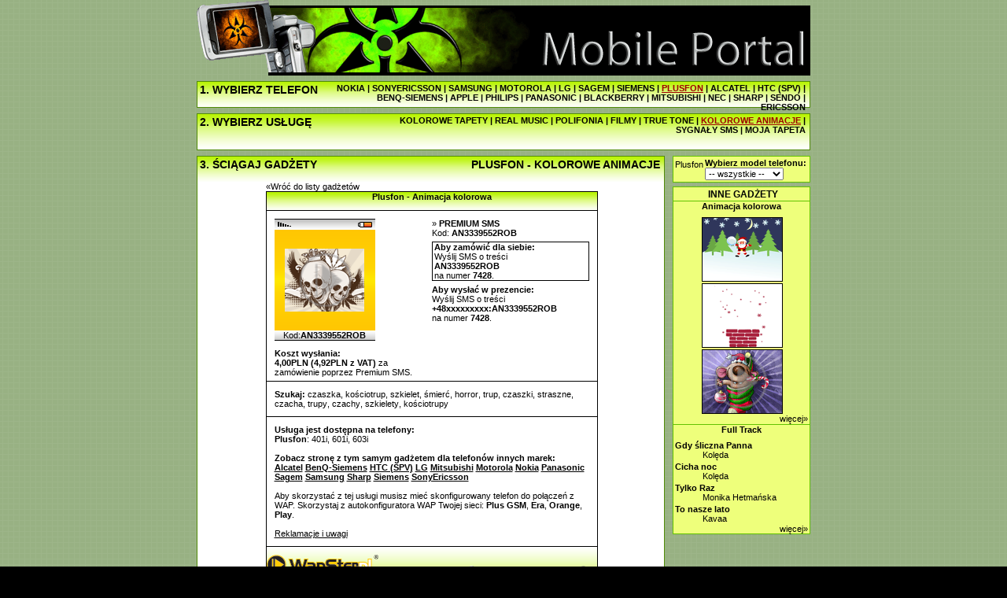

--- FILE ---
content_type: text/html; charset=utf-8
request_url: http://rob.wapster.pl/Plusfon.kolorowe_animacje.3339552.html
body_size: 38778
content:

<!DOCTYPE html PUBLIC "-//W3C//DTD XHTML 1.0 Transitional//EN" "http://www.w3.org/TR/xhtml1/DTD/xhtml1-transitional.dtd">
<html xmlns="http://www.w3.org/1999/xhtml">
<head>
	<title>Plusfon - Animacja kolorowa - czaszka, kościotrup, szkielet :: Dzwonki polifoniczne sms - tapety loga gry java nokia siemens motorola samsung alcatel</title>
	
		<meta name="description" content="Dzwonki polifoniczne sms - tapety loga gry java nokia siemens motorola samsung alcatel" />
		<meta name="keywords" content="Dzwonki,polifoniczne,sms,-,tapety,loga,gry,java,nokia,siemens,motorola,samsung,alcatel" />
	
	<base href="http://rob.wapster.pl/"/>
	<script type="text/javascript" src="Res/Prototype.aspx?v=625814853406819821"></script>
	<script type="text/javascript" src="Res/SWFObject.aspx?v=-448954275"></script>
	<script type="text/javascript" src='Res/JS.aspx?v=-448954275&rsid=5200'></script>
	<link type="text/css" rel="stylesheet" href='Res/CSS.aspx?v=1045768104' media="all"/>
	
</head>
<body id="DocumentBody">


<style type="text/css">

div#TableContent table.ContentTableInner { margin-left:auto; margin-right:auto; }
div#TableBestOf table.ContentTableInner { margin-left:auto; margin-right:auto; }
div#ViewContent table.PageNavigator { margin-left:auto; margin-right:auto; }
div#ViewContent .PageNavigator { padding-top:5px; padding-bottom:3px; }
div#ViewContent .PageNavigator a { margin-left:1px; margin-right:1px; }
div#ViewContent .PageNavigator a.Active { font-weight:bold; }
div#ViewContent .PageNavigator a img { border:none; }
div#ViewContent div.Promo { text-align:center; margin-bottom:5px; }
div#ViewContent div.Promo span.PromoSign { color:#be2414; }
div#ViewContent div.Promo span.Title { font-weight:bold; }
div#ViewContent div.Promo a { text-decoration:underline; }

img.AdultBlinds { display:block; z-index:10; position:absolute; top:0; left:0; opacity:0.90; filter:alpha(opacity=90); }
img.AdultBlindsNormal { background:url('Res/Layout/AdultContentBlinds.png') no-repeat; }
img.AdultBlindsLarge { background:url('Res/Layout/AdultContentBlindsLg.png') no-repeat; }
div.GraphicItem a { display:block; position:relative; margin:2px auto; }
div.GraphicItem img.Item { display:block; border:solid 1px; }
div.GraphicItem img.EmptyItem { display:block; margin:2px auto; border:solid 1px; }
div.GlobalSearchResultItem div.EmptyItem { display:none; }
div.Item div.SoundItem { margin-top:2px; margin-bottom:1px; }
div.SoundItem div.SoundItemPreview { float:left; margin-left:2px; margin-right:5px; }
div.SoundItem div.SoundItemLink a { font-weight:bold; }
div.SoundItem div.SoundItemLink a:hover { text-decoration:underline; }
div.SoundItem div.SoundItemAuthor { margin-left:35px; }
div.Item div.JavaItem { margin-bottom:10px; }
div.Item div.JavaItem td { text-align:left; }
div.JavaItem { position:relative; overflow:hidden; width:100%; height:100%; }
div.JavaItem div.JavaItemImage { margin-right:5px; margin-bottom:5px; }
div.JavaItem div.JavaItemImage img { border:solid 1px; }
div.Item div.JavaItemTiny a { display:block; position:relative; margin:2px auto; }
div.Item div.JavaItemTiny a img.Item { display:block; border:solid 1px; }
div.JavaItem div.JavaItemTitle { font-weight:bold; }
div.JavaItem div.JavaItemDeveloper {}
div.JavaItem div.JavaItemLink a { text-decoration:underline; }
div.Item div.MovieItem { text-align:left; margin-bottom:5px; }
div.Item div.MovieItem { position:relative; overflow:hidden; width:100%; height:100%; }
div#TableContent div.MovieItem div.MovieItemImage { float:left; margin-right:5px; }
div#TableBestOf div.MovieItem div.MovieItemImage { float:none; margin-left:auto; margin-right:auto; }
div#TableBestOf div.JavaItem div.JavaItemTitle { text-align:center; }
div#TableBestOf div.JavaItem div.JavaItemImage { text-align:center; }
div.MovieItem div.MovieItemImage img { border:solid 1px; }
div.MovieItem div.MovieItemLink a { text-decoration:underline; }
div.W2Item { width:128px; margin:2px auto; } 
div.W2Item img.Item { border:none; }

textarea.MMSBody { width:115px; font-family:sans-serif; font-size:10px; border:solid 1px #000; }

div#Document { width:780px; margin-left:auto; margin-right:auto; }
div#PageHeader { position:relative; height:96px; }
div#Banner { position:absolute; width:100%; height:96px; z-index:2; }
div#PageHeaderSpacerPageContents { height:7px; font-size:1%; line-height:1px; }
div#PageContents { }
div#PageContentsSpacerPageFooter { height:7px; font-size:1%; line-height:1px; }
div#PageFooter { width:100%; }
div.PageFooterSpacerPageDynamicFooter { height:7px; font-size:1%; line-height:1px; }
div.PageDynamicFooter { width:100%; }
div#MenuTop { height:32px; }
div#MenuTopCaption { width:170px; float:left; padding:2px 0px 2px 3px; text-align:left; font-size:130%; font-weight:bold; }
div#MenuTopManufacturers { width:600px; float:right; padding:2px 5px 2px 0px; text-align:right; font-weight:bold; }
div#MenuTopManufacturers span.Current a { text-decoration:underline; }
div#MenuSpacerMenu { height:7px; font-size:1%; line-height:1px; }
div#MenuBottom { height:45px; }
div#MenuBottomCaption { width:180px; float:left; padding:2px 0px 2px 3px; text-align:left; font-size:130%; font-weight:bold; }
div#MenuBottomServices { width:580px; float:right; padding:2px 5px 2px 0px; text-align:right; font-weight:bold; }
div#MenuBottomServices span.Current a { text-decoration:underline; }
div#MenuSpacerContent { height:7px; font-size:1%; line-height:1px; }
div#ContentLeft { width:593px; float:left; }
div#ContentLeftCaption { height:32px; font-size:130%; font-weight:bold; }
div#ContentLeftCaptionLeft { width:200px; float:left; padding:2px 0px 2px 3px; text-align:left; }
div#ContentLeftCaptionRight { width:370px; float:right; padding:2px 5px 2px 0px; text-align:right; }
div#ContentLeftCaptionRight h1 { display:inline; font-size:100%; font-weight:inherit; }
table#ContentLeftTable {}
td#ContentLeftTableLeftCell { width:410px; vertical-align:top; }
div#ContentLeftCurrent { margin-left:4px; margin-right:4px; }
td#ContentLeftTableLeftCellSpacerRightCell { width:5px; vertical-align:top; font-size:1%; line-height:1px; }
td#ContentLeftTableRightCell { width:170px; vertical-align:top; }
div#ContentLeftBestOf { margin:5px; padding-top:5px; padding-bottom:10px; }
div#ContentBestOfCaption { font-size:130%; font-weight:bold; text-align:center; }
div#ContentLeftSpacerContentRight { width:10px; float:left; font-size:1%; line-height:1px; }
div#ContentRight { width:175px; float:left; }
div#ChooseModel { padding:2px; }
div#ChooseModel span#ChooseMobileTypeCaption { font-weight:bold; }
div#ChooseModel span#ManufacturerName { display:block; float:left; margin-right:2px; padding-top:2px; }
div#ChooseModel select { width:100px; }
div#ChooseModel span#CurrentMobileTypeCaption { display:block; }
div#ChooseModel span#CurrentMobileTypeCaption span#FullModelName { font-weight:bold; }
div#ChooseModel span#CurrentMobileTypeLink { display:block; }
div#ChooseModel span#CurrentMobileTypeLink a:hover { text-decoration:underline; }
div#ChooseModelSeparatorOtherContent { height:5px; font-size:1%; line-height:1px; }
div#OtherContentCaption { padding:2px 0px 2px 3px; font-size:110%; font-weight:bold; text-align:center; }
div.ContentBox { padding-left:2px; padding-right:2px; }

div#ServiceUnsupportedWarning { margin:5px; text-align:center; }
span#ServiceUnsupportedWarningAttention { font-weight:bold; text-decoration:blink; }
span#ServiceUnsupportedWarningEmphasis { font-weight:bold; }
div#ServiceUnsupportedWarning a:hover { text-decoration:underline; }

div#ContentCategories { float:left; margin-left:10px; margin-right:10px; margin-bottom:10px; }
div#ContentCategories select { width:125px; }
div#ContentWapSter2SortMethod { float:left; margin-left:10px; margin-right:10px; margin-bottom:10px; }
div#ContentWapSter2SortMethod select { width:80px; }
div#ContentSubServices { float:left; margin-right:10px; margin-bottom:10px; }
div#ContentSubServices select { width:100px; }
div#ContentSearch { float:left; margin-right:10px; margin-bottom:10px; }
div#ContentSearch input { width:75px; }
span#SearchCommand { }
div#ContentFilter { float:left; margin-bottom:10px; }
div#TableContent { clear:both; }

div.ContentBoxSeparator { width:100%; font-size:1%; line-height:1px; }
div.ContentBox table.ContentTableInner { margin-left:auto; margin-right:auto; }
div.ContentBox .PageNavigator { display:none; }
div.ContentBox div.ContentBoxTitle { margin-bottom:2px; width:100%; text-align:center; }
div.ContentBox div.ContentBoxTitle a { font-weight:bold; }
div.ContentBox div.ContentBoxTitle a:hover { text-decoration:underline; }
div.ContentBox div.ContentBoxTitleUnderline { width:90%; height:1px; margin-right:auto; margin-left:auto; margin-bottom:3px; font-size:1px; line-height:1px; }
div.ContentBox div.ContentBoxShowMore { text-align:right; }
div.ContentBox div.ContentBoxShowMore a {}
div.ContentBox div.ContentBoxShowMore a:hover { text-decoration:underline; }
</style>

<style type="text/css">


body { background:#000 url("Res/Layout/SkeletonMenuTop3Steps/GreenWhite/Bg.gif") repeat 0px 0px; color:#000; }

div#Banner { background:url("Res/Layout/SkeletonMenuTop3Steps/GreenWhite/Banner-Biohazard.gif") no-repeat 0px 0px; }

div#Menu { font-family:Arial,sans-serif; }
div#MenuTop { border:#528c08 solid 1px; background:#ffffff url("Res/Layout/SkeletonMenuTop3Steps/GreenWhite/BoxGradient.gif") repeat-x 0px 0px; }
div#MenuTopManufacturers span.Current a { color:#9e0000; text-decoration:underline; }
div#MenuTopManufacturers span.Plain a { color:#000000; }
div#MenuBottom { border:#528c08 solid 1px; background:#ffffff url("Res/Layout/SkeletonMenuTop3Steps/GreenWhite/MenuBottomGradient.gif") repeat-x 0px 0px; }
div#MenuBottomServices span.Current a { color:#9e0000; text-decoration:underline; }
div#MenuBottomServices span.Disabled a { color:#d66817; }
div#MenuBottomServices span.Plain a { color:#000000; }
div#ContentLeft { border:#528c08 solid 1px; background:#ffffff url("Res/Layout/SkeletonMenuTop3Steps/GreenWhite/BoxGradient.gif") repeat-x 0px 0px; }
td#ContentLeftTableLeftCell { background:#ffffff; } 
td#ContentLeftTableLeftCellSpacerRightCell { background:#ffffff url("Res/Layout/SkeletonMenuTop3Steps/GreenWhite/ContentSpacerBg.gif") repeat-y 2px 0px; }
td#ContentLeftTableRightCell { background:#ffffff; }
div#ContentLeftBestOf { border:#62c201 solid 1px; background:#eeff7b; }
div#ChooseModel { border:#62c201 solid 1px; background:#eeff7b; }
div#OtherContent { border:#62c201 solid 1px; background:#eeff7b; }
div.ContentBox { border-top:#62c201 solid 1px; }
span.SearchButton { border:#62c201 solid 1px; background:#eeff7b; }

div.GraphicItem img.Item { border-color:#000; }
div.GraphicItem img.EmptyItem { border-color:#ffffff; }
div#TableBestOf div.GraphicItem img.EmptyItem { border-color:#eeff7b; }
div.JavaItem div.JavaItemImage img { border-color:#000; }
div.MovieItem div.MovieItemImage img { border-color:#000; }
div.W2Item { background:#fff; border:solid 1px #ddd; }

span#ServiceUnsupportedWarningEmphasis { color:#ed1c24; }

div#ComplaintInfoBackToContentItem { background:#ffffff; }
div.ContentItem { background:#fff; }
div.ContentItem div#CItemHeaderDefault { background:#ffffff url("Res/Layout/SkeletonMenuTop3Steps/GreenWhite/CItemHeader.gif") repeat-x; }
div.ContentItem div#CItemHeaderWarning { background:#ffffff url("Res/Layout/SkeletonMenuTop3Steps/GreenWhite/CItemHeader.gif") repeat-x; }
div.ContentItem div#CItemHeaderWarningText { color:#ffffff; background:#990000; }
div.ContentItem div#CItemHeaderWarningText a { color:#ffffff; }
div.ContentItem div#CItemFooter { background:#ffffff url("Res/Layout/SkeletonMenuTop3Steps/GreenWhite/CItemFooter.gif") no-repeat; } 
div.ContentItem div#CItemFooter div#CItemFooterLogo { background-position:3% 50%; background-repeat:no-repeat; }
div.ContentItem div.pl#CItemFooter div#CItemFooterLogo { background-image:url("Res/Layout/WapSter-pl.png"); }
div.ContentItem div.cz#CItemFooter div#CItemFooterLogo { background-image:url("Res/Layout/WapSter-cz.png"); }
div.ContentItem div.GSMOpLogos { background-position:97% 90%; background-repeat:no-repeat; }
div.ContentItem div.GSMOpLogos-cs-0x0007 { background-image:url('Res/Layout/GSMOpLogo/logos-cs-0x0007.png'); }
div.ContentItem div.GSMOpLogos-pl-0x05ff { background-image:url('Res/Layout/GSMOpLogo/logos-pl-0x05ff.png'); }
div.ContentItem div.GSMOpLogos-pl-0x07ff { background-image:url('Res/Layout/GSMOpLogo/logos-pl-0x07ff.png'); }
div.ContentItem div#CItemSearchKeywords { color:#000; background:#fff; border-top:solid 1px #000; border-bottom:solid 1px #000; }
div.ContentItem div#CItemSearchKeywords a { color:#000; }
div.ContentItem div#CItemSearchKeywords a:hover { text-decoration:underline; }
div.ContentItem div#CItemInfoBottom { background:#ffffff; }
div.ContentItem table#CItemPreviewBoxLayout { border:#000; border-top:solid 1px; border-bottom:solid 1px; background:#f3f3f3; }
div.ContentItem tr#CItemPreviewBoxTop { background:#fcfcfc url("Res/Layout/CItemPreviewBoxBackgroundTop.gif") repeat-x; }
div.ContentItem td#CItemPreviewBoxMain { background:#fcfcfc; }
div.ContentItem td#CItemPreviewBoxBottom { background:#fcfcfc url("Res/Layout/CItemPreviewBoxBackgroundBottom.gif") repeat-x; }
div.ContentItem div#CItemPreviewSmallImage { background:#ffffff url("Res/Layout/CItemPreviewBackgroundSmallImage.gif") repeat-x; }
div.ContentItem div#CItemPreviewSound { background:#ffffff url("Res/Layout/CItemPreviewBackgroundSound.gif") no-repeat; }
div.ContentItem div#CItemPreviewMovieTop { background:url("Res/Layout/CItemPreviewBackgroundMovie.gif"); }
div.ContentItem div#CItemPreviewMovieBottom { background:url("Res/Layout/CItemPreviewBackgroundMovie.gif"); }
div.ContentItem span#EmsWarningCaption { color:#ff0000; }
div.ContentItem span#EmsWarning { color:#990000; }
div.ContentItem	div.CItemInfoWarningBox { border:#62c201 solid 1px; background:#eeff7b; }
div.ContentItem div.OpMessage { font-weight:bold; }
div.ContentItem div.OpClientErrorMessage { color:#fff; background:#990000; }
div.ContentItem div.OpSucceeded { color:#fff; background:#eeff7b; border:solid 1px #62c201; }
div.ContentItem div#EvSubmitLinkBlock {}
div.ContentItem a#EvSubmitLink { background:transparent url("Res/Layout/CItemEvSubmitButton.png") no-repeat 0 0; }
div.ContentItem a#EvSubmitLink:hover { background:transparent url("Res/Layout/CItemEvSubmitButton.png") no-repeat 0 -16px; }
div.ContentItem .CItemJavaGameMissWapsterPromo { display:block; width:200px;height:100px; background:transparent url('Res/Layout/CItemJavaGameMissWapsterPromo.gif') no-repeat 50%; }
div#EmbeddedPopup { border:solid 1px #000000; background:#ffffff; }

div.MMSItem { position:relative; left:0; top:0; width:128px; height:128px; margin:3px auto; }
div.MMSSound { position:absolute; z-index:10; left:100px; top:10px; }


div#ComplaintInfo { padding:20px 20px 20px 20px; }
div#ComplaintInfo ul { margin-left:20px; }
div#ComplaintInfo li { margin-bottom:5px; }
div#ComplaintInfo a { font-weight:bold; }
div#ComplaintInfoBackToContentItem { padding:15px 20px 10px 20px; }
div#ComplaintInfoBackToContentItem a { font-weight:bold; text-decoration:underline; }

div.ContentItem { font:normal 8pt sans-serif; }
div.ContentItem table#CItemLayout { width:420px; }
div.ContentItem table#CItemLayout td { vertical-align:top; }
div.ContentItem div.CItemHeader { width:420px; height:24px; font-weight:bold; text-align:center; } 
div.ContentItem div#CItemHeaderDefault { }
div.ContentItem div#CItemHeaderDefault h1 { display:inline; font-size:100%; font-weight:inherit; }
div.ContentItem div#CItemHeaderWarning { }
div.ContentItem div#CItemHeaderWarning h1 { display:inline; font-size:100%; font-weight:inherit; }
div.ContentItem div#CItemHeaderWarningText { padding:5px 10px 5px 10px; text-align:center; }
div.ContentItem div#CItemHeaderWarningText a { }
div.ContentItem div#CItemHeaderWarningText a:hover { text-decoration:underline; }
div.ContentItem span#CItemHeaderWarningTextCaption { font-weight:bold; text-decoration:blink; }
div.ContentItem div#CItemFooter { width:420px; height:47px; font-size:1px; line-height:1px; position:relative; }
div.ContentItem div#CItemFooterLogo { width:142px; height:47px; position:absolute; left:0px; top:0px; cursor:hand; }
div.ContentItem div#CItemFooterOps { width:100%; height:47px; }
div.ContentItem div#CItemSearchKeywords { padding:10px;}
div.ContentItem div#CItemInfoBottom { padding:10px; }
div.ContentItem td#CItemPreviewBoxCell { width:190px; }
div.ContentItem div#CItemPreviewBox { padding:10px; }
div.ContentItem table#CItemPreviewBoxLayout { }
div.ContentItem tr#CItemPreviewBoxTop { }
div.ContentItem td#CItemPreviewBoxTopCoverage { text-align:left; } 
div.ContentItem td#CItemPreviewBoxTopTitle { text-align:center; }
div.ContentItem td#CItemPreviewBoxTopBattery { text-align:right; } 
div.ContentItem td#CItemPreviewBoxMain { text-align:center; }
div.ContentItem td#CItemPreviewBoxBottom { text-align:center; }
div.ContentItem div#CItemPreviewSmallImage { height:128px; }
div.ContentItem div#CItemPreviewSmallImage img { border:none; }
div.ContentItem div#CItemPreviewSound { width:128px; height:128px; }
div.ContentItem div#CItemPreviewSound div#CItemPreviewSoundTitle { font-weight:bold; } 
div.ContentItem div#CItemPreviewSound div#CItemPreviewSoundTitle h1 { display:inline; font-size:100%; font-weight:inherit; } 
div.ContentItem div#CItemPreviewSound div#CItemPreviewSoundAuthor { margin-bottom:10px; }
div.ContentItem div#CItemPreviewSound div#CItemPreviewSoundAuthor h1 { display:inline; font-size:100%; font-weight:inherit; }
div.ContentItem div#CItemPreviewMovieTop { height:10px; font-size:1px; line-height:1px; }
div.ContentItem div#CItemPreviewMovieBottom { height:10px; font-size:1px; line-height:1px; }
div.ContentItem td#CItemInfoCell { width:230px; }
div.ContentItem div#CItemInfo { padding:10px; }
div.ContentItem div.CItemInfoBlock { margin-bottom:5px; }
div.ContentItem .CItemTextCaption { font-weight:bold; }
div.ContentItem .CItemTextImportant { font-weight:bold; }
div.ContentItem span#EmsWarningCaption { }
div.ContentItem span#EmsWarning { }
div.ContentItem	div.CItemInfoWarningBox { padding:2px 5px 2px 5px; opacity:0.7; filter:alpha(opacity=70); }
div.ContentItem span#ComplaintsCaption a { text-decoration:underline; }
div.ContentItem div#CItemPreviewPriceInfo { width:180px; padding:0 10px 0 10px; }
div.ContentItem div#CItemPreviewPriceInfo a { text-decoration:underline; }
div.ContentItem span#SupportedManufacturersClickManufacturerToShowMobileTypes { font-size:9px; font-weight:normal; }
div.ContentItem div.OpMessage { padding:2px 5px 2px 5px; }
div.ContentItem div.OpClientErrorMessage {}
div.ContentItem div.OpSucceeded {}
div.ContentItem div#EvSubmitLinkBlock { margin-top:-16px; }
div.ContentItem a#EvSubmitLink { display:block; width:53px; height:16px; margin-left:auto; margin-right:0; }
div.ContentItem a#EvSubmitLink:hover {}
div#EmbeddedPopupContainer { width:420px; margin-left:auto; margin-right:auto; margin-bottom:10px; }
div#EmbeddedPopup { width:100%; }
div#EmbeddedPopup div#CItemSearchKeywords { padding-left:10px; padding-right:10px; }
div#EmbeddedPopup div#CItemSearchKeywords h3 { display:inline; font-size:100%; font-weight:inherit; }
div#DivPopup { width:420px; }
</style>
<!--[if lte IE 6]>
<style type="text/css">
div.ContentItem div.pl#CItemFooter div#CItemFooterLogo { background:none; }
div.ContentItem div.cz#CItemFooter div#CItemFooterLogo { background:none; }
div.ContentItem div#CItemFooterLogo { margin:10px 0 0 3px; }
div.ContentItem div.pl#CItemFooter div#CItemFooterLogo { filter:progid:DXImageTransform.Microsoft.AlphaImageLoader(src='Res/Layout/WapSter-pl.png'); }
div.ContentItem div.cz#CItemFooter div#CItemFooterLogo { filter:progid:DXImageTransform.Microsoft.AlphaImageLoader(src='Res/Layout/WapSter-cz.png'); }

div.ContentItem div#CItemFooterOps { float:right; margin:23px 3px 0 0; }
div.ContentItem div.GSMOpLogos { background:none; }
div.ContentItem div.GSMOpLogos-cs-0x0007 { filter:progid:DXImageTransform.Microsoft.AlphaImageLoader(src='Res/Layout/GSMOpLogo/logos-cs-0x0007.png'); }
div.ContentItem div.GSMOpLogos-pl-0x05ff { filter:progid:DXImageTransform.Microsoft.AlphaImageLoader(src='Res/Layout/GSMOpLogo/logos-pl-0x05ff.png'); }
div.ContentItem div.GSMOpLogos-pl-0x07ff { filter:progid:DXImageTransform.Microsoft.AlphaImageLoader(src='Res/Layout/GSMOpLogo/logos-pl-0x07ff.png'); }
</style>
<![endif]-->


<div id="Document">
<div id="PageHeader"><div id="Banner">&nbsp;</div></div>
<div id="PageHeaderSpacerPageContents">&nbsp;</div>
<div id="PageContents">
<div id="Menu">
<div id="MenuTop">
	<div id="MenuTopCaption">1. WYBIERZ TELEFON</div>
	<div id="MenuTopManufacturers"><span class="Plain"><a href="Nokia.html">NOKIA</a></span> | <span class="Plain"><a href="SonyEricsson.html">SONYERICSSON</a></span> | <span class="Plain"><a href="Samsung.html">SAMSUNG</a></span> | <span class="Plain"><a href="Motorola.html">MOTOROLA</a></span> | <span class="Plain"><a href="LG.html">LG</a></span> | <span class="Plain"><a href="Sagem.html">SAGEM</a></span> | <span class="Plain"><a href="Siemens.html">SIEMENS</a></span> | <span class="Current"><a href="Plusfon.html">PLUSFON</a></span> | <span class="Plain"><a href="Alcatel.html">ALCATEL</a></span> | <span class="Plain"><a href="HTC_SPV.html">HTC&nbsp;(SPV)</a></span> | <span class="Plain"><a href="BenQSiemens.html">BENQ-SIEMENS</a></span> | <span class="Plain"><a href="Apple.html">APPLE</a></span> | <span class="Plain"><a href="Philips.html">PHILIPS</a></span> | <span class="Plain"><a href="Panasonic.html">PANASONIC</a></span> | <span class="Plain"><a href="BlackBerry.html">BLACKBERRY</a></span> | <span class="Plain"><a href="Mitsubishi.html">MITSUBISHI</a></span> | <span class="Plain"><a href="NEC.html">NEC</a></span> | <span class="Plain"><a href="Sharp.html">SHARP</a></span> | <span class="Plain"><a href="Sendo.html">SENDO</a></span> | <span class="Plain"><a href="Ericsson.html">ERICSSON</a></span>
</div>
</div>
<div id="MenuSpacerMenu">&nbsp;</div>
<div id="MenuBottom">
	<div id="MenuBottomCaption">2. WYBIERZ USŁUGĘ</div>
	<div id="MenuBottomServices"><span class="Plain"><a href="Plusfon.kolorowe_tapety.html">KOLOROWE&nbsp;TAPETY</a></span> | <span class="Plain"><a href="Plusfon.dzwonki_realmusic.html">REAL&nbsp;MUSIC</a></span> | <span class="Plain"><a href="Plusfon.dzwonki_polifoniczne.html">POLIFONIA</a></span> | <span class="Plain"><a href="Plusfon.filmy.html">FILMY</a></span> | <span class="Plain"><a href="Plusfon.dzwonki_truetone.html">TRUE&nbsp;TONE</a></span> | <span class="Current"><a href="Plusfon.kolorowe_animacje.html">KOLOROWE&nbsp;ANIMACJE</a></span> | <span class="Plain"><a href="Plusfon.sygnaly_SMS.html">SYGNAŁY&nbsp;SMS</a></span> | <span class="Plain"><a href="Plusfon.moja_tapeta.html">MOJA&nbsp;TAPETA</a></span>
</div>
</div>
</div>
<div id="MenuSpacerContent">&nbsp;</div>
<div id="Content">
<div id="ContentLeft">
	<div id="ContentLeftCaption"><div id="ContentLeftCaptionLeft">3. ŚCIĄGAJ GADŻETY</div><div id="ContentLeftCaptionRight"><h1>PLUSFON - KOLOROWE ANIMACJE
</h1></div></div>
	
		
<div id="EmbeddedPopupContainer">
<div><a href='Plusfon.kolorowe_animacje.Nowosci.html'>&laquo;Wróć do listy gadżetów</a></div>
<div id="EmbeddedPopup" class="ContentItem">
<form id="WPForm" method="post" action='http://rob.wapster.pl/Plusfon.kolorowe_animacje.3339552.html'>


<div>
<table id="CItemLayout" border="0" cellpadding="0" cellspacing="0">
<tr><td colspan="2"><div class="CItemHeader" id="CItemHeaderDefault"><h1>Plusfon - Animacja kolorowa</h1></div></td></tr>

<tr><td id="CItemPreviewBoxCell">
<div id="CItemPreviewBox">
<table id="CItemPreviewBoxLayout" border="0" cellpadding="0" cellspacing="0">
<tr id="CItemPreviewBoxTop"><td id="CItemPreviewBoxTopCoverage"><img width="26px" height="13px" src="Res/Layout/CItemPhoneCoverage.gif" alt=""/></td><td id="CItemPreviewBoxTopTitle">&nbsp;</td><td id="CItemPreviewBoxTopBattery"><img width="27px" height="13px" src="Res/Layout/CItemPhoneBattery.gif" alt=""/></td></tr>
<tr><td colspan="3" id="CItemPreviewBoxMain">

<div id="CItemPreviewSmallImage" style="width:128px;"><table border="0" cellpadding="0" cellspacing="0" style="width:100%;height:100%;"><tr><td style="text-align:center;vertical-align:middle;">
<img class="Item" alt='czaszka kościotrup szkielet śmierć horror trup czaszki straszne czacha trupy czachy szkielety kościotrupy' src='http://img.wapster.pl/logosrv.aspx?id=3339552&amp;countryID=26' width="101" height="80"/>

</td></tr></table></div>


</td></tr>
<tr><td colspan="3" id="CItemPreviewBoxBottom">Kod:<span class="CItemTextImportant">AN3339552ROB</span></td></tr>

</table>
</div>
<div id="CItemPreviewPriceInfo"><div class="CItemInfoBlock"><span class="CItemTextCaption">Koszt wysłania:</span><br/><span class="CItemTextImportant">4,00PLN (4,92PLN z VAT)</span> za zamówienie poprzez Premium SMS.</div></div>
</td><td id="CItemInfoCell"><div id="CItemInfo">




<div class="CItemInfoBlock">&raquo;&nbsp;<span class="CItemTextCaption">PREMIUM SMS</span><br/>Kod: <span class="CItemTextImportant">AN3339552ROB</span></div>

	<div class="CItemInfoBlock" id="CItemOrderInfo"><span class="CItemTextCaption">Aby zamówić dla siebie:</span><br/>Wyślij SMS o treści<br/><span class="CItemTextImportant">AN3339552ROB</span><br/>na numer <span class="CItemTextImportant">7428</span>.</div>
	<div class="CItemInfoBlock"><span class="CItemTextCaption">Aby wysłać w prezencie:</span><br/>Wyślij SMS o treści<br/><span class="CItemTextImportant">+48xxxxxxxxx:AN3339552ROB</span><br/>na numer <span class="CItemTextImportant">7428</span>.</div>
	
	
	


</div></td></tr>

<tr><td colspan="2"><div id="CItemSearchKeywords">
<span class="CItemTextCaption">Szukaj:</span>
<a href='Plusfon.!.czaszka.html' onclick="GoToUrl((''+'Plusfon'+'.'+'!'+'.'+'czaszka'+'.html'), window);return false;">czaszka</a>, <a href='Plusfon.!.ko%c5%9bciotrup.html' onclick="GoToUrl((''+'Plusfon'+'.'+'!'+'.'+'ko%c5%9bciotrup'+'.html'), window);return false;">kościotrup</a>, <a href='Plusfon.!.szkielet.html' onclick="GoToUrl((''+'Plusfon'+'.'+'!'+'.'+'szkielet'+'.html'), window);return false;">szkielet</a>, <a href='Plusfon.!.%c5%9bmier%c4%87.html' onclick="GoToUrl((''+'Plusfon'+'.'+'!'+'.'+'%c5%9bmier%c4%87'+'.html'), window);return false;">śmierć</a>, <a href='Plusfon.!.horror.html' onclick="GoToUrl((''+'Plusfon'+'.'+'!'+'.'+'horror'+'.html'), window);return false;">horror</a>, <a href='Plusfon.!.trup.html' onclick="GoToUrl((''+'Plusfon'+'.'+'!'+'.'+'trup'+'.html'), window);return false;">trup</a>, <a href='Plusfon.!.czaszki.html' onclick="GoToUrl((''+'Plusfon'+'.'+'!'+'.'+'czaszki'+'.html'), window);return false;">czaszki</a>, <a href='Plusfon.!.straszne.html' onclick="GoToUrl((''+'Plusfon'+'.'+'!'+'.'+'straszne'+'.html'), window);return false;">straszne</a>, <a href='Plusfon.!.czacha.html' onclick="GoToUrl((''+'Plusfon'+'.'+'!'+'.'+'czacha'+'.html'), window);return false;">czacha</a>, <a href='Plusfon.!.trupy.html' onclick="GoToUrl((''+'Plusfon'+'.'+'!'+'.'+'trupy'+'.html'), window);return false;">trupy</a>, <a href='Plusfon.!.czachy.html' onclick="GoToUrl((''+'Plusfon'+'.'+'!'+'.'+'czachy'+'.html'), window);return false;">czachy</a>, <a href='Plusfon.!.szkielety.html' onclick="GoToUrl((''+'Plusfon'+'.'+'!'+'.'+'szkielety'+'.html'), window);return false;">szkielety</a>, <a href='Plusfon.!.ko%c5%9bciotrupy.html' onclick="GoToUrl((''+'Plusfon'+'.'+'!'+'.'+'ko%c5%9bciotrupy'+'.html'), window);return false;">kościotrupy</a>
</div></td></tr>

<tr><td colspan="2"><div id="CItemInfoBottom">

	<span class="CItemTextCaption">Usługa jest dostępna na telefony:<span id="SupportedManufacturersClickManufacturerToShowMobileTypes" style="display:none;">&nbsp;(kliknij w producenta, zobaczysz modele!)</span></span><br/>
	<span id="SupportedManufacturers">
	
	<span class="CItemTextImportant SupportedManufacturer" id='Plusfon'>Plusfon</span><span id='mts_Plusfon'>: 401i, 601i, 603i</span>
	
	</span><br/>
	<br />


	<span class="CItemTextCaption">Zobacz stronę z tym samym gadżetem dla telefonów innych marek:</span><br/>
	<span id="CrossManufacturersContentLinks">
	
	<a href='Alcatel.kolorowe_animacje.3339552.html' style="font-weight:bold;text-decoration:underline;">Alcatel</a>
	
	<a href='BenQSiemens.kolorowe_animacje.3339552.html' style="font-weight:bold;text-decoration:underline;">BenQ-Siemens</a>
	
	<a href='HTC_SPV.kolorowe_animacje.3339552.html' style="font-weight:bold;text-decoration:underline;">HTC (SPV)</a>
	
	<a href='LG.kolorowe_animacje.3339552.html' style="font-weight:bold;text-decoration:underline;">LG</a>
	
	<a href='Mitsubishi.kolorowe_animacje.3339552.html' style="font-weight:bold;text-decoration:underline;">Mitsubishi</a>
	
	<a href='Motorola.kolorowe_animacje.3339552.html' style="font-weight:bold;text-decoration:underline;">Motorola</a>
	
	<a href='Nokia.kolorowe_animacje.3339552.html' style="font-weight:bold;text-decoration:underline;">Nokia</a>
	
	<a href='Panasonic.kolorowe_animacje.3339552.html' style="font-weight:bold;text-decoration:underline;">Panasonic</a>
	
	<a href='Sagem.kolorowe_animacje.3339552.html' style="font-weight:bold;text-decoration:underline;">Sagem</a>
	
	<a href='Samsung.kolorowe_animacje.3339552.html' style="font-weight:bold;text-decoration:underline;">Samsung</a>
	
	<a href='Sharp.kolorowe_animacje.3339552.html' style="font-weight:bold;text-decoration:underline;">Sharp</a>
	
	<a href='Siemens.kolorowe_animacje.3339552.html' style="font-weight:bold;text-decoration:underline;">Siemens</a>
	
	<a href='SonyEricsson.kolorowe_animacje.3339552.html' style="font-weight:bold;text-decoration:underline;">SonyEricsson</a>
	
	</span><br />

<br/>Aby skorzystać z tej usługi musisz mieć skonfigurowany telefon do połączeń z WAP. Skorzystaj z autokonfiguratora WAP Twojej sieci: <a href='http://www.plusgsm.pl/uslugi/internet_i_transmisja_danych/wap/konfiguracja_zdalna/' target='_blank'><b>Plus GSM</b></a>, <a href='http://boa.era.pl/SMSconfig/getXML_new.asp' target='_blank'><b>Era</b></a>, <a href='http://ustaw.orange.pl' target='_blank'><b>Orange</b></a>, <a href='http://konfiguracja.playmobile.pl' target='_blank'><b>Play</b></a>.<br/>



<br/><span id="ComplaintsCaption"><a href="Plusfon.kolorowe_animacje.3339552.-.html">Reklamacje i uwagi</a></span>

</div></td></tr>
<tr><td colspan="2"><div id="CItemFooter" class='pl'><div id="CItemFooterLogo">&nbsp;</div>
<div class="GSMOpLogos-pl-0x05ff GSMOpLogos" id="CItemFooterOps">&nbsp;</div></div></td></tr>
</table>
</div>
<script type="text/javascript">
var supManAll = document.getElementById("SupportedManufacturers");
var spans = document.getElementsByTagName('span'), manufacturers = [];
for (var spanIdx = 0; spanIdx < spans.length; spanIdx++) {
	if (spans[spanIdx].className.match(/SupportedManufacturer/))
		manufacturers[manufacturers.length] = spans[spanIdx].id;
}
if (manufacturers.length > 1) {
	document.getElementById('SupportedManufacturersClickManufacturerToShowMobileTypes').style.display = 'inline';
	for (var mIdx = 0; mIdx < manufacturers.length; mIdx++) {
		document.getElementById('mts_' + manufacturers[mIdx]).style.display = 'none';
		document.getElementById(manufacturers[mIdx]).style.textDecoration = 'underline';
		document.getElementById(manufacturers[mIdx]).style.cursor = 'pointer';
		document.getElementById(manufacturers[mIdx]).onclick = function() {
			var currMts = document.getElementById('mts_' + this.id);
			var startH = supManAll.offsetHeight;
			for (var mIdx2 = 0; mIdx2 < manufacturers.length; mIdx2++) {
				var mMts = document.getElementById('mts_' + manufacturers[mIdx2]);
				if (currMts == mMts)
					mMts.style.display = mMts.style.display == 'none' ? '' : 'none';
				else
					mMts.style.display = 'none';
			}
			var endH = supManAll.offsetHeight;
			if (adjustWindowSize && false)
				adjustWindowSize(endH - startH);
		};
	}
}
function adjustWindowSizeIE(delta) { window.resizeBy(0, delta); };
function adjustWindowSizeNIE(delta) { var startWidth = window.outerWidth; if (window.sizeToContent) window.sizeToContent(); var endWidth = window.outerWidth; window.resizeBy(startWidth - endWidth, 0); };
adjustWindowSize = adjustWindowSizeNIE;
</script>
<!--[if IE ]><script type="text/javascript">adjustWindowSize = adjustWindowSizeIE;</script><![endif]-->


</form>

</div>
<div><a href='Plusfon.kolorowe_animacje.Nowosci.html'>&laquo;Wróć do listy gadżetów</a></div>
</div>
		
	
</div>
<div id="ContentLeftSpacerContentRight">&nbsp;</div>
<div id="ContentRight">
	<div id="ChooseModel">
		
	
		<span id="ChooseMobileTypeCaption">Wybierz model telefonu:</span>
		<span id="ManufacturerName">Plusfon</span>
		<select id="ChooseModelSelect" onchange="javascript:GoToUrl((''+'Plusfon'+'.'+this.options[this.selectedIndex].value+'.html'));">
		<option value="_" selected>-- wszystkie --</option><option value="401i">401i</option><option value="601i">601i</option><option value="603i">603i</option>
		</select>
	


	</div>
	<div id="ChooseModelSeparatorOtherContent">&nbsp;</div>
	<div id="OtherContent">
	<div id="OtherContentCaption">INNE GADŻETY</div>
	<div id="OtherContentBoxes"><div class="ContentBox">
	
<div class="ContentBoxTitle"><a href="GSM.kolorowe_animacje.html">Animacja kolorowa</a></div>
<div class="ContentBoxTitleUnderline">&nbsp;</div>
<div class="ContentWrapper">
<table class="ContentTableInner" border="0" cellspacing="0" cellpadding="0">

<tbody>
<tr><td class=""><div class="Item"><div class="GraphicItem">
<a style='width:101px;height:80px;' href='GSM.kolorowe_animacje.3508098.html'>
<img class="Item" alt='Mikołaj święta zima śnieg Boże Narodzenie wesołych świąt świąteczne' src='http://img.wapster.pl/logosrv.aspx?id=3508098&amp;countryID=26' width="101" height="80"/>


</a>
</div></div></td></tr>
<tr><td class=""><div class="Item"><div class="GraphicItem">
<a style='width:101px;height:80px;' href='GSM.kolorowe_animacje.3389948.html'>
<img class="Item" alt='' src='http://img.wapster.pl/logosrv.aspx?id=3389948&amp;countryID=26' width="101" height="80"/>


</a>
</div></div></td></tr>
<tr><td class=""><div class="Item"><div class="GraphicItem">
<a style='width:101px;height:80px;' href='GSM.kolorowe_animacje.3375162.html'>
<img class="Item" alt='święta zima prezent bombka stworki stwór stworek Boże Narodzenie bombki prezenty świąteczne zimowe' src='http://img.wapster.pl/logosrv.aspx?id=3375162&amp;countryID=26' width="101" height="80"/>


</a>
</div></div></td></tr>

</tbody></table>
</div>
<div class="ContentBoxShowMore"><a href="GSM.kolorowe_animacje.html">więcej&raquo;</a></div>


</div><div class="ContentBoxSeparator">&nbsp;</div><div class="ContentBox">
	
<div class="ContentBoxTitle"><a href="GSM.FullTrack_Mp3.html">Full Track</a></div>
<div class="ContentBoxTitleUnderline">&nbsp;</div>
<div class="ContentWrapper">
<table class="ContentTableInner" border="0" cellspacing="0" cellpadding="0">

<tbody>
<tr><td class=""><div class="Item"><div class="SoundItem"><div class="SoundItemPreview"><div id='d35668491363278865'>
<script type="text/javascript">swfobject.embedSWF('http://img.wapster.pl/playermono5.swf', 'd35668491363278865', "20", "20", "7.0.0", false, {graj:'http%3a%2f%2fimg.wapster.pl%2fmp3srv.aspx%3fid%3d3566849%26demo%3d1',pcolor:"000000"}, {menu:"false",quality:"high",wmode:"transparent"}, {});</script></div></div><div class="SoundItemLink"><a href="GSM.FullTrack_Mp3.3566849.html">Gdy śliczna Panna</a></div><div class="SoundItemAuthor">Kolęda</div></div></div></td></tr>
<tr><td class=""><div class="Item"><div class="SoundItem"><div class="SoundItemPreview"><div id='d35668481914828285'>
<script type="text/javascript">swfobject.embedSWF('http://img.wapster.pl/playermono5.swf', 'd35668481914828285', "20", "20", "7.0.0", false, {graj:'http%3a%2f%2fimg.wapster.pl%2fmp3srv.aspx%3fid%3d3566848%26demo%3d1',pcolor:"000000"}, {menu:"false",quality:"high",wmode:"transparent"}, {});</script></div></div><div class="SoundItemLink"><a href="GSM.FullTrack_Mp3.3566848.html">Cicha noc</a></div><div class="SoundItemAuthor">Kolęda</div></div></div></td></tr>
<tr><td class=""><div class="Item"><div class="SoundItem"><div class="SoundItemPreview"><div id='d35020061275056465'>
<script type="text/javascript">swfobject.embedSWF('http://img.wapster.pl/playermono5.swf', 'd35020061275056465', "20", "20", "7.0.0", false, {graj:'http%3a%2f%2fimg.wapster.pl%2fmp3srv.aspx%3fid%3d3502006%26demo%3d1',pcolor:"000000"}, {menu:"false",quality:"high",wmode:"transparent"}, {});</script></div></div><div class="SoundItemLink"><a href="GSM.FullTrack_Mp3.3502006.html">Tylko Raz</a></div><div class="SoundItemAuthor">Monika Hetmańska</div></div></div></td></tr>
<tr><td class=""><div class="Item"><div class="SoundItem"><div class="SoundItemPreview"><div id='d34851182044379482'>
<script type="text/javascript">swfobject.embedSWF('http://img.wapster.pl/playermono5.swf', 'd34851182044379482', "20", "20", "7.0.0", false, {graj:'http%3a%2f%2fimg.wapster.pl%2fmp3srv.aspx%3fid%3d3485118%26demo%3d1',pcolor:"000000"}, {menu:"false",quality:"high",wmode:"transparent"}, {});</script></div></div><div class="SoundItemLink"><a href="GSM.FullTrack_Mp3.3485118.html">To nasze lato</a></div><div class="SoundItemAuthor">Kavaa</div></div></div></td></tr>

</tbody></table>
</div>
<div class="ContentBoxShowMore"><a href="GSM.FullTrack_Mp3.html">więcej&raquo;</a></div>


</div></div>
	</div>
</div>
<br style="clear:both;" />
</div>
</div>
<div id="PageContentsSpacerPageFooter">&nbsp;</div><div id="PageFooter">Zmień swój telefon nie do poznania! pobierz poprzez <a href="http://www.smsgsm.pl">sms</a> loga, <a href="http://www.centrumnokia.com">dzwonki</a> i tapety na swój telefon. Udostępniamy także <a href="http://www.smsgsm.net">gry java</a>, które zapewnią wiele rozrywki. Nie czekaj i już teraz zobacz co oferujemy.
<script type="text/javascript" src="http://widgets.amung.us/classic.js"></script><script type="text/javascript">WAU_classic('cwsojqftn0nc')</script></div>


</div>

<div style="text-align:center"><a href="http://ptgame.eu/reg/POLITYKACOOKIES.pdf" target="_blank">Informacje o cookies</a></div>

</body>
</html>


--- FILE ---
content_type: application/javascript
request_url: https://t.dtscout.com/pv/?_a=v&_h=rob.wapster.pl&_ss=1vgaof8xp4&_pv=1&_ls=0&_u1=1&_u3=1&_cc=us&_pl=d&_cbid=1x0q&_cb=_dtspv.c
body_size: -282
content:
try{_dtspv.c({"b":"chrome@131"},'1x0q');}catch(e){}

--- FILE ---
content_type: text/javascript;charset=UTF-8
request_url: http://whos.amung.us/pingjs/?k=cwsojqftn0nc&t=Plusfon%20-%20Animacja%20kolorowa%20-%20czaszka%2C%20ko%C5%9Bciotrup%2C%20szkielet%20%3A%3A%20Dzwonki%20polifonic&c=c&x=http%3A%2F%2Frob.wapster.pl%2FPlusfon.kolorowe_animacje.3339552.html&y=&a=-1&d=2.758&v=27&r=5008
body_size: 63
content:
WAU_r_c('22','cwsojqftn0nc',-1);

--- FILE ---
content_type: application/x-javascript; charset=utf-8
request_url: http://rob.wapster.pl/Res/JS.aspx?v=-448954275&rsid=5200
body_size: 16300
content:

if(!document.getElementById){if(document.all)document.getElementById=function(){if(typeof document.all[arguments[0]]!="undefined")return document.all[arguments[0]];else return null;};else if(document.layers)document.getElementById=function(){if(typeof document[arguments[0]]!="undefined")return document[arguments[0]];else return null;};}
function UrlEncode(str){var s="0123456789ABCDEFGHIJKLMNOPQRSTUVWXYZabcdefghijklmnopqrstuvwxyz!()",h="0123456789ABCDEF",r="";for(var i=0;i<str.length;i++){var ch=str.charAt(i);if(ch==" "){r+="+";}else if(s.indexOf(ch)!=-1){r+=ch;}else if(ch==unescape("%f3")){r+="-C3-B3";}else if(ch==unescape("%d3")){r+="-C3-93";}else{var cc=ch.charCodeAt(0);if(cc>255){var cL=cc&0xff;var cH=(cc>>8)&0xff;r+="%u"+h.charAt((cH>>4)&0xf)+h.charAt(cH&0xf)+h.charAt((cL>>4)&0xf)+h.charAt(cL&0xf);}else{r+="%"+h.charAt((cc>>4)&0xf)+h.charAt(cc&0xf);}}}return r;}
function SearchPhraseSpecialUrlEncode(str){var r=UrlEncode(str);return r.replace(/%/g,"-");}
function SearchPhraseUrlEncode(str){return UrlEncode(UnAccent(str));}
var base64chars="ABCDEFGHIJKLMNOPQRSTUVWXYZabcdefghijklmnopqrstuvwxyz0123456789+/=";
function Base64Encode(str){var k=base64chars,r="",c1,c2,c3,e1,e2,e3,e4,i=0;do{c1=str.charCodeAt(i++);c2=str.charCodeAt(i++);c3=str.charCodeAt(i++);e1=c1>>2;e2=((c1&3)<<4)|(c2>>4);e3=((c2&15)<<2)|(c3>>6);e4=c3&63;if(isNaN(c2)){e3=e4=64;}else if(isNaN(c3)){e4=64;}r=r+k.charAt(e1)+k.charAt(e2)+k.charAt(e3)+k.charAt(e4);}while(i<str.length);return r;}
function Base64Decode(str){var k=base64chars,r="",c1,c2,c3,e1,e2,e3,e4,i=0;while(i<str.length){e1=k.indexOf(str.charAt(i++));e2=k.indexOf(str.charAt(i++));e3=k.indexOf(str.charAt(i++));e4=k.indexOf(str.charAt(i++));c1=(e1<<2)|(e2>>4);c2=((e2&15)<<4)|(e3>>2);c3=((e3&3)<<6)|e4;r+=String.fromCharCode(c1);if (e3!=64)r+=String.fromCharCode(c2);if (e4!=64)r+=String.fromCharCode(c3);}return r;}
function HtmlDecode(str){if(str.indexOf('&')<0)return str;else return str.replace(/&amp;/g,"&").replace(/&lt;/g,"<").replace(/&gt;/g,">").replace(/&quot;/g,"\"");}
function UnAccent(str){var from="±¶Ľˇ¦¬ęóąśłżźćńĘÓĄŚŁŻŹĆŃáčďéěíňóřšťúůýžÁČĎÉĚÍŇÓŘŠŤÚŮÝŽ",to="aszASZeoaslzzcnEOASLZZCNacdeeinorstuuyzACDEEINORSTUUYZ";for(var i=0;i<from.length;i++)str=eval("str.replace(/"+from.charAt(i)+"/g,'"+to.charAt(i)+"')");return str;}

if(!window.XMLHttpRequest)XMLHttpRequest=function(){try{return new ActiveXObject("Msxml2.XMLHTTP.6.0")}catch(e){}try{return new ActiveXObject("Msxml2.XMLHTTP.3.0")}catch(e){}try{return new ActiveXObject("Msxml2.XMLHTTP")}catch(e){}try{return new ActiveXObject("Microsoft.XMLHTTP")}catch(e){}throw new Error("Brak XMLHttpRequest");}
function issuePost(url,vars,callbackFunction) {var request=new XMLHttpRequest();request.open("POST",url,true);request.setRequestHeader("Content-Type","application/x-www-form-urlencoded");request.onreadystatechange=function(){if(request.readyState==4){callbackFunction(request);}};request.send(vars);}
function issueGet(url,callbackFunction) {var request=new XMLHttpRequest();request.open("GET",url,true);request.onreadystatechange=function(){if(request.readyState==4){callbackFunction(request);}};request.send(null);}


var Cookie = {
	set: function(key, value, durationInDays) {
		value = encodeURIComponent(value).replace(/%3d/ig, '=');
		durationInDays = durationInDays || 0;
		if (durationInDays > 0) {
			var date = new Date();
			date.setTime(date.getTime() + durationInDays*24*60*60*1000);
			value += '; expires=' + date.toGMTString();
		}
		document.cookie = key + '=' + value;
	},
	get: function(key) {
		var value = document.cookie.match('(?:^|;)\\s*' + key.replace(/([.*+?^${}()|[\]\/\\])/g, '\\$1') + '=([^;]*)');
		return value ? decodeURIComponent(value[1]) : false;
	},
	remove: function(key) {
		this.set(key, '', -1);
	}
};


function GoToUrl(url,wnd){(typeof(wnd)!="undefined"?wnd:window).location.href=url;}
function Popup(url){var w=420;h=300;var l=(screen.width-w)/2,t=(screen.height-h)/2;window.open(url,"LiderSmsPopup","titlebar=no,toolbar=no,location=no,directories=no,status=no,menubar=no,scrollbars=no,resizable=no,width="+w+",height="+h+",top="+t+",left="+l);}
function ResizeWinToDiv(idOfDiv){var x=window,xx=50,yy=100;var el=document.getElementById(idOfDiv);if(!el){return false;}var oW=el.clip?el.clip.width:el.offsetWidth;oH=el.clip?el.clip.height:el.offsetHeight;if(!oW || !oH){return false;}var myW=0,myH=0,d=x.document.documentElement,b=x.document.body;x.resizeTo(oW+xx,oH+yy);if(x.innerWidth){myW=x.innerWidth;myH=x.innerHeight;}else if(d&&d.clientWidth){myW=d.clientWidth;myH=d.clientHeight;}else if(b&&b.clientWidth){myW=b.clientWidth;myH=b.clientHeight;}if(window.opera&&!document.childNodes){myW+=16;}x.resizeTo(oW+((oW+xx)-myW),oH+((oH+yy)-myH));x.moveTo(Math.round(((screen.availWidth?screen.availWidth:screen.width)-oW)/2),Math.round(((screen.availHeight?screen.availHeight:screen.height)-oH)/2));}

document.observe('dom:loaded', function() {
	window.name="MainWindow";
	if(typeof(GlobalSearch)!='undefined')GlobalSearch.init();
	if(typeof(AdultBlinds)!='undefined')AdultBlinds.notify();
	if(typeof(w2rating)!='undefined')w2rating.init();
});








var isIE = false;
/*@cc_on
isIE = true;
@*/

function isFlashPlayerBroken() {
	if (isIE) return false;
	if (typeof(swfobject)!='undefined') { var fpv = swfobject.getFlashPlayerVersion(); return fpv.major == 9 && fpv.minor == 0 && fpv.release > 47; }
	else if (typeof(SWFObject)!='undefined') { var fpv = deconcept.SWFObjectUtil.getPlayerVersion(); return fpv.major == 9 && fpv.minor == 0 && fpv.rev > 47; }
}
function togglePreviewPlayer(id, soundUrl) {
	var el=document.getElementById(id);
	if (!el || typeof(el.swfobject) === 'undefined')
		return;
	if (togglePreviewPlayer.actualId)
		replaceFlashPlayerElement(togglePreviewPlayer.actualId, togglePreviewPlayer.actualSoundUrl, togglePreviewPlayer.actualSwfObject);
	var actualSwfObject = el.swfobject;
	el.swfobject.showPlayer();
	togglePreviewPlayer.actualId = id;
	togglePreviewPlayer.actualSoundUrl = soundUrl;
	togglePreviewPlayer.actualSwfObject = actualSwfObject;
}
function createFlashPlayerReplacement(id, soundUrl) {
	var e_div=document.createElement('div');
	e_div.setAttribute('style', 'width:20px;height:20px;');
	e_div.setAttribute('onclick', "togglePreviewPlayer('"+id+"','"+soundUrl+"');return false;");
	var e_div2=document.createElement('div');
	e_div2.setAttribute('id', id);
	e_div2.setAttribute('style', 'width:20px;height:20px;cursor:pointer;background:url(Res/Layout/SndFlashSucks.png);');
	e_div.appendChild(e_div2);
	return e_div;
}
function replaceFlashPlayerElement(id, soundUrl, swfobjectState) {
	var el=document.getElementById(id);
	if (el) {
		el.parentNode.replaceChild(createFlashPlayerReplacement(id, soundUrl), el);
		el = document.getElementById(id);/*previous el was replaced*/
		el.swfobject = swfobjectState;
	}
}
if (isFlashPlayerBroken()) {
	if (typeof(swfobject)!='undefined' && swfobject.embedSWF) {
		var oldEmbedSwf = swfobject.embedSWF; 
		swfobject.embedSWF = function(swfUrlStr, replaceElemIdStr, widthStr, heightStr, swfVersionStr, xiSwfUrlStr, flashvarsObj, parObj, attObj) {
			var graj = flashvarsObj.graj;
			if (!graj)
				oldEmbedSwf.apply(null, arguments);	
			else {
				flashvarsObj.autostartsound = 1;
				replaceFlashPlayerElement(replaceElemIdStr, decodeURIComponent(graj), {'oldEmbedSwf':oldEmbedSwf, 'args':arguments, 'showPlayer':function(){this.oldEmbedSwf.apply(null, this.args);} });
			}
		};
	}
	if (typeof(SWFObject)!='undefined') {
		var oldSWFObjectWrite = SWFObject.prototype.write;
		SWFObject.prototype.write = function(id) {
			var graj = this.variables['graj'];
			if (!graj)
				oldSWFObjectWrite.apply(this, arguments);	
			else
				replaceFlashPlayerElement(replaceElemIdStr, decodeURIComponent(graj), {'oldSWFObjectWrite':oldSWFObjectWrite, 'args':arguments, 'showPlayer':function(){this.oldSWFObjectWrite.apply(null, this.args);} });
		}
	}
}


var partnerId = 5200;



function $S(o) { return($(o).style); }
function agent(v) { return(Math.max(navigator.userAgent.toLowerCase().indexOf(v),0)); }
function abPos(o) { var o=(typeof(o)=='object'?o:$(o)), z={X:0,Y:0}; while(o!=null) { z.X+=o.offsetLeft; z.Y+=o.offsetTop; o=o.offsetParent; }; return(z); }

function XY(e) { var o=agent('msie')?{'X':event.clientX+(document.documentElement?document.documentElement:document.body).scrollLeft,'Y':event.clientY+(document.documentElement?document.documentElement:document.body).scrollTop}:{'X':e.pageX,'Y':e.pageY}; return(o); }

var w2rating = {
	init: function() {
		this.votedAlreadyString = Base64Decode(Cookie.get(w2rating.voteStateCookieName) || '');
		var uls = document.getElementsByTagName('ul') || [];
		for (var i = 0; i < uls.length; i++) {
			var ul = uls[i];
			var w2gidAtrr = ul.attributes['w2gid'];
			if (w2gidAtrr) { 
				if (w2rating.isVotedAlready(w2gidAtrr.value))
					w2rating.setVotedAlreadyInfo(ul.id.substr('w2rating'.length));
			}
		}
	},
	infoVotedAlready: 'Gadżet został już przez Ciebie oceniony',
	setVotedAlreadyInfo: function(num) {
		$('w2rating'+num).title=w2rating.infoVotedAlready;
        $('w2ratingSlide'+num).title=w2rating.infoVotedAlready;
	},
	increaseVoteCount: function(num) {
        var prevCount = $('w2ratingCount'+num).innerHTML;
        $('w2ratingCount'+num).innerHTML=prevCount.toString().indexOf('m') == 0 ? 'maxx' : (prevCount.toString().indexOf('brak') == 0 ? (newCount = 1) : (prevCount >= 99999 ? 'max' : (newCount = parseInt(prevCount) + 1)));
        $('w2ratingCountString'+num).innerHTML=newCount == 1 ? 'ocena' : ((newCount == 2 || newCount == 3 || newCount == 4) ? 'oceny' : 'ocen');
	},
	update: function(e,o,gid) {
		if (w2rating.isVotedAlready(gid)) {
		} else {
			if (!w2rating.commiting && w2rating.stop) {
				w2rating.stop=false;
				w2rating.num=o.id.substr('w2rating'.length);
				$('w2ratingValue'+w2rating.num).title=$('w2ratingValue'+w2rating.num).innerHTML;
				document.onmousemove=function(ee) {
					if (!w2rating.commiting) {
						var p=abPos($('w2rating'+w2rating.num)), x=XY(ee), oX=x.X-p.X, oY=x.Y-p.Y;
						if(oX<0 || oX>w2rating.starsWidth() || oY<0 || oY>w2rating.starsHeight()) {
							w2rating.revert();
						} else {
							$S('w2ratingSlide'+w2rating.num).width=oX+'px';
							$('w2ratingValue'+w2rating.num).innerHTML=Math.round(oX/(w2rating.starsWidth()+1)*100);
						}
					}
				};
			}
		}
	},
	commit: function(e,o,gid) {
		if (w2rating.isVotedAlready(gid)) {
		} else {
			if (!w2rating.commiting) {
				w2rating.num=o.id.substr('w2rating'.length);
				var v=parseInt($('w2ratingValue'+w2rating.num).innerHTML);
				if (w2rating.isVotedAlready(gid))
					w2rating.revert();
				else {
					try {
						w2rating.commiting=true;
						w2rating.commitingGid=gid;
						w2rating.hideStars();
						issueGet('Handlers/WapSter2Rate.ashx?gid='+gid+'&rank='+v+'&nocache='+Math.random(), w2rating.commitDone);
					} catch (e) {
						w2rating.commiting=false;
						w2rating.showStars();
					}
				}
			}
		}
	},
	commitDone: function(request) {
		if (w2rating.commiting) {
			w2rating.commiting=false;
			if (request.status==200) {
				w2rating.setTo(parseInt(request.responseText));
				w2rating.setVotedAlready(w2rating.commitingGid);
				w2rating.setVotedAlreadyInfo(w2rating.num);
				w2rating.increaseVoteCount(w2rating.num);
			} else {
				w2rating.revert();
			}
		}
	},
    revert: function() {
		w2rating.setTo(parseInt($('w2ratingValue'+w2rating.num).title));
    },
    setTo: function(v) {
		w2rating.showStars();
		w2rating.stop=true;
        document.onmousemove='';
        $S('w2ratingSlide'+w2rating.num).width=Math.round(v*(w2rating.starsWidth()+1)/100)+'px';
        $('w2ratingValue'+w2rating.num).innerHTML=v>=0?Math.round(v):'';
    },
    hideStars: function() {
		$S('w2rating'+w2rating.num).display='none';
		$S('w2ratingText'+w2rating.num).display='block';
    },
    showStars: function() {
		$S('w2rating'+w2rating.num).display='block';
		$S('w2ratingText'+w2rating.num).display='none';
    },
    stop:true,
    num:0,
    commiting:false,
    commitingGid:null,
    starsWidth: function() { return $('w2rating'+w2rating.num).clientWidth; },
    starsHeight: function() { return $('w2rating'+w2rating.num).clientHeight; },
    voteStateCookieName: 'WapSter.Partner.5200.VS',
    votedAlreadyString: null,
    isVotedAlready: function(gid) {
		return this.votedAlreadyString.indexOf('-' + gid + '.') >= 0;
	},
    setVotedAlready: function(gid) {
		this.votedAlreadyString += '-' + gid + '.';
		Cookie.set(w2rating.voteStateCookieName, Base64Encode(this.votedAlreadyString), 10*365);
	}
};





var GlobalSearch = {};
GlobalSearch.asyncContentTable = 'GlobalSearchMoreResults.aspx';
GlobalSearch.init = function() {
	$$('a.gs_ShowMore').each(function(link) {
		
		link.onclick = GlobalSearch.showMore.curry(link);
	});
};
GlobalSearch.showMore = function(element, e) {
	
	var attrs = element.attributes;
	if (attrs['gs_pagesHidden'].value > 0) {
		var pageNo = attrs['gs_pagesAll'].value - attrs['gs_pagesHidden'].value;
		var smtid = attrs['gs_smtid'].value, mid = attrs['gs_mid'].value;
		var isw2 = attrs['gs_isw2'].value;
		var searchId = smtid+'-'+((isw2=='True')?'1':'0');
		var rows = attrs['gs_rows'].value, cols = attrs['gs_cols'].value;
		var url = GlobalSearch.asyncContentTable+'?pageNo='+pageNo+'&keyword='+attrs['gs_kw'].value+'&manufacturer='+mid+'&smt='+smtid+'&w2='+isw2+'&rows='+rows+'&cols='+cols+'&nocache='+Math.random(); 
		issueGet(url, function(searchId, request) {
			if (request.status == 200) {
				GlobalSearch.onContentReceived();
				var incomingResults = new Element('div', {'class': 'GlobalSearchResultsForService'});
				incomingResults.update(request.responseText)
				$('gs_MoreResults:'+searchId).insert({before:incomingResults});
				GlobalSearch.onPreLayoutChanged();
				$('gs_LoadingMoreResults:'+searchId).style.display = 'none';
				if (attrs['gs_pagesHidden'].value == 0) {
					$('gs_ShowMoreNumSpan:'+searchId).innerHTML = '';
					$('gs_MoreResultsButton:'+searchId).style.display = 'none';
				} else {
					$('gs_ShowMoreNum:'+searchId).innerHTML = $('gs_ShowMoreNum:'+searchId).innerHTML - rows*cols;
				}
				GlobalSearch.onPostLayoutChanged();
			} else {
				GlobalSearch.onContentFailed();
				attrs['gs_pagesHidden'].value = attrs['gs_pagesHidden'].value + 1;
				GlobalSearch.onPreLayoutChanged();
				$('gs_LoadingMoreResults:'+searchId).style.display = 'none';
				GlobalSearch.onPostLayoutChanged();
			}
		}.curry(searchId) );
		GlobalSearch.onPreLayoutChanged();
		$('gs_LoadingMoreResults:'+searchId).style.display = 'block';
		GlobalSearch.onPostLayoutChanged();
		attrs['gs_pagesHidden'].value = attrs['gs_pagesHidden'].value - 1;
	}
	
	return false;
};
GlobalSearch.onContentReceived = function() {};
GlobalSearch.onContentFailed = function() {};
GlobalSearch.onPreLayoutChanged = function() {};
GlobalSearch.onPostLayoutChanged = function() {};

GlobalSearch.onContentReceived = function() {
	if (typeof(AdultBlinds) != 'undefined') {
		(function() { AdultBlinds.notify(); }).delay(0);
	}
}



var AdultBlinds = {};
AdultBlinds.cookieName = 'WapSter.Partner.5200.AdultContent';
AdultBlinds.blindCssClass = 'AdultBlinds';
AdultBlinds.promptText = 'Treści przeznaczone wyłacznie dla osób dorosłych. Naciśnij OK tylko jeśli masz ukończone 18 lat.';
AdultBlinds.showPrompt = function() {
	if (confirm(AdultBlinds.promptText)) {
		AdultBlinds.turnBlindsOff();
		AdultBlinds.hideBlinds();
	}
	return false;
};
AdultBlinds.notify = function() {
	if (AdultBlinds.isBlindsOff())
		AdultBlinds.hideBlinds();
}
AdultBlinds.turnBlindsOff = function() {
	AdultBlinds.isOff = true;
	Cookie.set(AdultBlinds.cookieName, 'adult=yes');
}
AdultBlinds.hideBlinds = function() {
	$$('.'+AdultBlinds.blindCssClass).each(function(elem) { elem.hide(); });
};
AdultBlinds.isBlindsOff = function() {
	return AdultBlinds.isOff || Cookie.get(AdultBlinds.cookieName);
}
